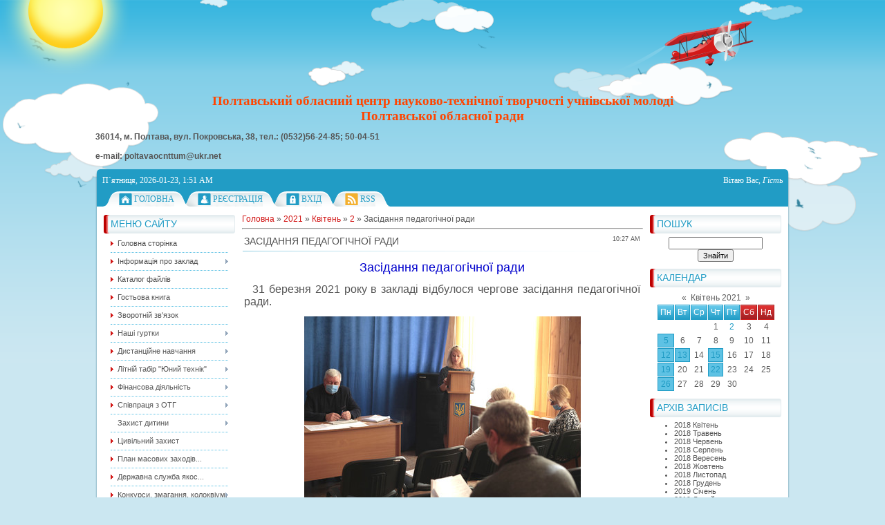

--- FILE ---
content_type: text/html; charset=UTF-8
request_url: https://pocnttumpor.at.ua/news/zasidannja_pedagogichnoji_radi/2021-04-02-509
body_size: 11254
content:
<!DOCTYPE html>
<html>
<head>

	<script type="text/javascript">new Image().src = "//counter.yadro.ru/hit;ucoznet?r"+escape(document.referrer)+(screen&&";s"+screen.width+"*"+screen.height+"*"+(screen.colorDepth||screen.pixelDepth))+";u"+escape(document.URL)+";"+Date.now();</script>
	<script type="text/javascript">new Image().src = "//counter.yadro.ru/hit;ucoz_desktop_ad?r"+escape(document.referrer)+(screen&&";s"+screen.width+"*"+screen.height+"*"+(screen.colorDepth||screen.pixelDepth))+";u"+escape(document.URL)+";"+Date.now();</script>
<meta http-equiv="content-type" content="text/html; charset=UTF-8">
<meta http-equiv="X-UA-Compatible" content="IE=edge" />
<title>Засідання педагогічної ради - 2 Квітня 2021 - Полтавський ОЦНТТУМ</title>


<link type="text/css" rel="StyleSheet" href="/_st/my.css" />

	<link rel="stylesheet" href="/.s/src/base.min.css?v=221108" />
	<link rel="stylesheet" href="/.s/src/layer5.min.css?v=221108" />

	<script src="/.s/src/jquery-1.12.4.min.js"></script>
	
	<script src="/.s/src/uwnd.min.js?v=221108"></script>
	<script src="//s744.ucoz.net/cgi/uutils.fcg?a=uSD&ca=2&ug=999&isp=0&r=0.634862409574996"></script>
	<link rel="stylesheet" href="/.s/src/ulightbox/ulightbox.min.css" />
	<link rel="stylesheet" href="/.s/src/social.css" />
	<script src="/.s/src/ulightbox/ulightbox.min.js"></script>
	<script>
/* --- UCOZ-JS-DATA --- */
window.uCoz = {"site":{"id":"2pocnttumpor","domain":null,"host":"pocnttumpor.at.ua"},"country":"US","ssid":"023103107614026176241","language":"uk","layerType":5,"uLightboxType":1,"module":"news","sign":{"7254":"Змінити розмір","7287":"Перейти на сторінку з фотографією.","7251":"Запитаний контент не може бути завантажений<br/>Будь ласка, спробуйте пізніше.","7252":"Попередній","3125":"Закрити","5458":"Уперед","5255":"Помічник","7253":"Розпочати слайдшоу"}};
/* --- UCOZ-JS-CODE --- */

		function eRateEntry(select, id, a = 65, mod = 'news', mark = +select.value, path = '', ajax, soc) {
			if (mod == 'shop') { path = `/${ id }/edit`; ajax = 2; }
			( !!select ? confirm(select.selectedOptions[0].textContent.trim() + '?') : true )
			&& _uPostForm('', { type:'POST', url:'/' + mod + path, data:{ a, id, mark, mod, ajax, ...soc } });
		}

		function updateRateControls(id, newRate) {
			let entryItem = self['entryID' + id] || self['comEnt' + id];
			let rateWrapper = entryItem.querySelector('.u-rate-wrapper');
			if (rateWrapper && newRate) rateWrapper.innerHTML = newRate;
			if (entryItem) entryItem.querySelectorAll('.u-rate-btn').forEach(btn => btn.remove())
		}
 function uSocialLogin(t) {
			var params = {"google":{"width":700,"height":600},"facebook":{"width":950,"height":520}};
			var ref = escape(location.protocol + '//' + ('pocnttumpor.at.ua' || location.hostname) + location.pathname + ((location.hash ? ( location.search ? location.search + '&' : '?' ) + 'rnd=' + Date.now() + location.hash : ( location.search || '' ))));
			window.open('/'+t+'?ref='+ref,'conwin','width='+params[t].width+',height='+params[t].height+',status=1,resizable=1,left='+parseInt((screen.availWidth/2)-(params[t].width/2))+',top='+parseInt((screen.availHeight/2)-(params[t].height/2)-20)+'screenX='+parseInt((screen.availWidth/2)-(params[t].width/2))+',screenY='+parseInt((screen.availHeight/2)-(params[t].height/2)-20));
			return false;
		}
		function TelegramAuth(user){
			user['a'] = 9; user['m'] = 'telegram';
			_uPostForm('', {type: 'POST', url: '/index/sub', data: user});
		}
function loginPopupForm(params = {}) { new _uWnd('LF', ' ', -250, -100, { closeonesc:1, resize:1 }, { url:'/index/40' + (params.urlParams ? '?'+params.urlParams : '') }) }
/* --- UCOZ-JS-END --- */
</script>

	<style>.UhideBlock{display:none; }</style>
</head>
<body>
<div id="utbr8214" rel="s744"></div>
<div id="all1">
<div id="all2">
<div id="container">
<!--U1AHEADER1Z--><div id="sitelogo">
 <!-- <logo> --> <!-- </logo> -->
 
</div> 

 <div><div style="text-align: center;"><strong><span style="font-size: 14pt; color: rgb(255, 69, 0); font-family: 'Comic Sans MS';">Полтавський обласний центр науково-технічної творчості учнівської молоді</span></strong></div><div style="text-align: center;"><strong><span style="font-size: 14pt; color: rgb(255, 69, 0); font-family: 'Comic Sans MS';">Полтавської обласної ради</span></strong></div><p><strong> 36014, м. Полтава, вул. Покровська, 38, 
 тел.: (0532)56-24-85; 50-04-51<br><br> e-mail: poltavaocnttum@ukr.net</strong><br></p></div>

<div id="top">
 
<div id="today">
П`ятниця, 2026-01-23, 1:51 AM
</div>
 
<div id="whois">
<!--<s5212>-->Вітаю Вас<!--</s>-->, <i>Гість</i>
</div>
</div>
<div id="top-menu" style="text-align: center;">
<span class="home_left"></span><span class="home tm"><a href="http://pocnttumpor.at.ua/"><!--<s5176>-->Головна<!--</s>--></a></span><span class="tm_right"></span>
<span class="tm_left"></span><span class="reg tm"><a href="/register"><!--<s3089>-->Реєстрація<!--</s>--></a></span><span class="tm_right"></span>
<span class="tm_left"></span><span class="login tm"><a href="javascript:;" rel="nofollow" onclick="loginPopupForm(); return false;"><!--<s3087>-->Вхід<!--</s>--></a></span><span class="tm_right"></span>
<span class="tm_left"></span><span class="rss tm"><a href="https://pocnttumpor.at.ua/news/rss/"><span style="font-family: 'Comic Sans MS';">RSS</span></a></span><span class="tm_right"></span>
<span class="tm_end"></span>
<div style="clear: both;"></div>
</div><!--/U1AHEADER1Z-->
<div id="site-bg">
<!-- <middle> -->
<div id="leftcol">
<div class="sidebar">
<!--U1CLEFTER1Z-->

<!-- <block1> -->

<div class="block">
<div class="blocktitle">
<div class="blocktitle-inside">
<!-- <bt> --><!--<s5184>-->Меню сайту<!--</s>--><!-- </bt> -->
</div>
</div>
<div class="blockcontent">
<div class="blockcontent-inside">
<!-- <bc> --><div id="uMenuDiv1" class="uMenuV" style="position:relative;"><ul class="uMenuRoot">
<li><div class="umn-tl"><div class="umn-tr"><div class="umn-tc"></div></div></div><div class="umn-ml"><div class="umn-mr"><div class="umn-mc"><div class="uMenuItem"><a href="/"><span>Головна сторінка</span></a></div></div></div></div><div class="umn-bl"><div class="umn-br"><div class="umn-bc"><div class="umn-footer"></div></div></div></div></li>
<li style="position:relative;"><div class="umn-tl"><div class="umn-tr"><div class="umn-tc"></div></div></div><div class="umn-ml"><div class="umn-mr"><div class="umn-mc"><div class="uMenuItem"><div class="uMenuArrow"></div><a href="/index/pro_centr/0-2"><span>Інформація про заклад</span></a></div></div></div></div><div class="umn-bl"><div class="umn-br"><div class="umn-bc"><div class="umn-footer"></div></div></div></div><ul style="display:none;">
<li><div class="uMenuItem"><a href="/index/administracija/0-30"><span>Адміністрація</span></a></div></li>
<li><div class="uMenuItem"><a href="/index/kolektiv/0-5"><span>Педагогічний колектив</span></a></div></li>
<li><div class="uMenuItem"><a href="/index/istorija_poltavskogo_ocnttum/0-6"><span>Історія Полтавського...</span></a></div></li></ul></li>
<li><div class="umn-tl"><div class="umn-tr"><div class="umn-tc"></div></div></div><div class="umn-ml"><div class="umn-mr"><div class="umn-mc"><div class="uMenuItem"><a href="/load"><span>Каталог файлів</span></a></div></div></div></div><div class="umn-bl"><div class="umn-br"><div class="umn-bc"><div class="umn-footer"></div></div></div></div></li>
<li><div class="umn-tl"><div class="umn-tr"><div class="umn-tc"></div></div></div><div class="umn-ml"><div class="umn-mr"><div class="umn-mc"><div class="uMenuItem"><a href="/gb"><span>Гостьова книга</span></a></div></div></div></div><div class="umn-bl"><div class="umn-br"><div class="umn-bc"><div class="umn-footer"></div></div></div></div></li>
<li><div class="umn-tl"><div class="umn-tr"><div class="umn-tc"></div></div></div><div class="umn-ml"><div class="umn-mr"><div class="umn-mc"><div class="uMenuItem"><a href="/index/0-3"><span>Зворотній зв'язок</span></a></div></div></div></div><div class="umn-bl"><div class="umn-br"><div class="umn-bc"><div class="umn-footer"></div></div></div></div></li>
<li style="position:relative;"><div class="umn-tl"><div class="umn-tr"><div class="umn-tc"></div></div></div><div class="umn-ml"><div class="umn-mr"><div class="umn-mc"><div class="uMenuItem"><div class="uMenuArrow"></div><a href="/index/nashi_gurtki/0-7"><span>Наші гуртки</span></a></div></div></div></div><div class="umn-bl"><div class="umn-br"><div class="umn-bc"><div class="umn-footer"></div></div></div></div><ul style="display:none;">
<li><div class="uMenuItem"><a href="/index/zajava_na_gurtki/0-83"><span>Заява на гуртки</span></a></div></li>
<li><div class="uMenuItem"><a href="http://pocnttumpor.at.ua/index/nashi_gurtki/0-7"><span>ГРАФІК РОБОТИ ГУРТКІВ</span></a></div></li>
<li><div class="uMenuItem"><a href="/index/cikave_pozashkillja_youtube_kanal/0-121"><span>Цікаве позашкілля Yo...</span></a></div></li>
<li><div class="uMenuItem"><a href="/index/aviamodelnij/0-8"><span>Авіамоделювання</span></a></div></li>
<li><div class="uMenuItem"><a href="/index/modeljuvannja_ta_konstrujuvannja_odjagu/0-19"><span>Весела голка</span></a></div></li>
<li><div class="uMenuItem"><a href="/index/informatika_ta_obchisljuvalna_tekhnika/0-14"><span>Виготовлення сувенірів</span></a></div></li>
<li><div class="uMenuItem"><a href="/index/pochatkovo-tech/0-16"><span>Початково-технічне моделювання </span></a></div></li>
<li><div class="uMenuItem"><a href="/index/gurtok_robototekhniki/0-135"><span>Робототехніка</span></a></div></li>
<li><div class="uMenuItem"><a href="/index/studija_quot_keramik_quot/0-20"><span>Юні користувачі персонального комп'ютера</span></a></div></li>
<li><div class="uMenuItem"><a href="/index/juni_videooperatori/0-64"><span>Медіапростір</span></a></div></li>
<li><div class="uMenuItem"><a href="/index/keramika/0-21"><span>Кераміка</span></a></div></li>
<li><div class="uMenuItem"><a href="/index/studija_quot_fantazija_quot/0-22"><span>Гурток м'якої іграшки "Фантазія"</span></a></div></li>
<li><div class="uMenuItem"><a href="/index/matematika/0-26"><span>Юний математик</span></a></div></li>
<li><div class="uMenuItem"><a href="/index/raketomodeljuvannja/0-29"><span>Ракетомоделювання</span></a></div></li>
<li><div class="uMenuItem"><a href="/index/sudnomodeljuvannja/0-38"><span>Судномоделювання</span></a></div></li>
<li><div class="uMenuItem"><a href="/index/karting/0-68"><span>Картинг</span></a></div></li>
<li><div class="uMenuItem"><a href="/index/sportivna_radiopelengacija/0-71"><span>Спортивна радіопелен...</span></a></div></li>
<li><div class="uMenuItem"><a href="/index/radiooperatori_kkh/0-13"><span>Юні аматори радіозв’язку</span></a></div></li></ul></li>
<li style="position:relative;"><div class="umn-tl"><div class="umn-tr"><div class="umn-tc"></div></div></div><div class="umn-ml"><div class="umn-mr"><div class="umn-mc"><div class="uMenuItem"><div class="uMenuArrow"></div><a href="/index/distancijne_navchannja/0-85"><span>Дистанційне навчання</span></a></div></div></div></div><div class="umn-bl"><div class="umn-br"><div class="umn-bc"><div class="umn-footer"></div></div></div></div><ul style="display:none;">
<li><div class="uMenuItem"><a href="http://pocnttumpor.at.ua/index/nashi_gurtki/0-7"><span>Графік роботи гуртків</span></a></div></li>
<li><div class="uMenuItem"><a href="https://www.youtube.com/channel/UCK1UzmHN74xrTFYjIebtORw"><span>Цікаве позашкілля YouTube канал</span></a></div></li>
<li><div class="uMenuItem"><a href="/index/robototekhnika/0-86"><span>Робототехніка</span></a></div></li>
<li><div class="uMenuItem"><a href="/index/aviamodeljuvannja/0-99"><span>Авіамоделювання</span></a></div></li>
<li><div class="uMenuItem"><a href="/index/pochatkovo_tekhnichne_modeljuvannja/0-88"><span>Початково-технічне м...</span></a></div></li>
<li><div class="uMenuItem"><a href="/index/quot_fantazija_quot_m_39_jaka_igrashka/0-89"><span>"Фантазія"...</span></a></div></li>
<li><div class="uMenuItem"><a href="/index/vigotovlennja_suveniriv/0-90"><span>Виготовлення сувенірів</span></a></div></li>
<li><div class="uMenuItem"><a href="/index/vesela_golka/0-91"><span>Весела голка</span></a></div></li>
<li><div class="uMenuItem"><a href="/index/keramika/0-92"><span>Кераміка</span></a></div></li>
<li><div class="uMenuItem"><a href="/index/juni_koristuvachi_personalnimi_komp_39_juterami/0-93"><span>Юні користувачі перс...</span></a></div></li>
<li><div class="uMenuItem"><a href="/index/mediaprostir/0-94"><span>Медіапростір</span></a></div></li>
<li><div class="uMenuItem"><a href="/index/matematika/0-96"><span>Математика</span></a></div></li>
<li><div class="uMenuItem"><a href="/index/fizika/0-97"><span>Фізика</span></a></div></li>
<li><div class="uMenuItem"><a href="/index/fotogurtok/0-98"><span>Фотогурток</span></a></div></li>
<li><div class="uMenuItem"><a href="/index/karting/0-100"><span>Картинг</span></a></div></li>
<li><div class="uMenuItem"><a href="/index/sportivna_radiopelengacija/0-101"><span>Спортивна радіопелен...</span></a></div></li>
<li><div class="uMenuItem"><a href="/index/motocikletnij/0-102"><span>Мотоциклетний</span></a></div></li>
<li><div class="uMenuItem"><a href="/index/sudnomodeljuvannja/0-104"><span>Судномоделювання</span></a></div></li>
<li><div class="uMenuItem"><a href="/index/raketomodeljuvannja/0-105"><span>Ракетомоделювання</span></a></div></li>
<li><div class="uMenuItem"><a href="/index/biseropletinnja/0-106"><span>Бісероплетіння</span></a></div></li>
<li><div class="uMenuItem"><a href="/index/juni_amatori_radiozv_39_jazku/0-107"><span>Юні аматори радіозв&...</span></a></div></li></ul></li>
<li style="position:relative;"><div class="umn-tl"><div class="umn-tr"><div class="umn-tc"></div></div></div><div class="umn-ml"><div class="umn-mr"><div class="umn-mc"><div class="uMenuItem"><div class="uMenuArrow"></div><a href="/index/litnij_tabir_quot_junij_tekhnik_quot/0-31"><span>Літній табір "Юний технік"</span></a></div></div></div></div><div class="umn-bl"><div class="umn-br"><div class="umn-bc"><div class="umn-footer"></div></div></div></div><ul style="display:none;">
<li><div class="uMenuItem"><a href="http://pocnttumpor.at.ua/index/2016_r/0-52"><span>2016 р.</span></a></div></li>
<li><div class="uMenuItem"><a href="http://pocnttumpor.at.ua/index/2017_r/0-53"><span>2017 р.</span></a></div></li>
<li><div class="uMenuItem"><a href="/index/2018_r/0-67"><span>2018 р.</span></a></div></li>
<li><div class="uMenuItem"><a href="/index/2019/0-79"><span>2019</span></a></div></li></ul></li>
<li style="position:relative;"><div class="umn-tl"><div class="umn-tr"><div class="umn-tc"></div></div></div><div class="umn-ml"><div class="umn-mr"><div class="umn-mc"><div class="uMenuItem"><div class="uMenuArrow"></div><a href="http://pocnttumpor.at.ua/index/finansova_dijalnist/0-48"><span>Фінансова діяльність</span></a></div></div></div></div><div class="umn-bl"><div class="umn-br"><div class="umn-bc"><div class="umn-footer"></div></div></div></div><ul style="display:none;">
<li><div class="uMenuItem"><a href="http://pocnttumpor.at.ua/index/2017_p/0-50"><span>2017 p</span></a></div></li>
<li><div class="uMenuItem"><a href="http://pocnttumpor.at.ua/index/2017_r_4_kv/0-65"><span>2017 р. - 4 кв.</span></a></div></li>
<li><div class="uMenuItem"><a href="http://pocnttumpor.at.ua/index/2018_r/0-66"><span>2018 р.</span></a></div></li>
<li><div class="uMenuItem"><a href="/index/2019_r/0-75"><span>2019 р.</span></a></div></li>
<li><div class="uMenuItem"><a href="/index/2020_rik/0-82"><span>2020 рік</span></a></div></li></ul></li>
<li style="position:relative;"><div class="umn-tl"><div class="umn-tr"><div class="umn-tc"></div></div></div><div class="umn-ml"><div class="umn-mr"><div class="umn-mc"><div class="uMenuItem"><div class="uMenuArrow"></div><a href="http://pocnttumpor.at.ua/index/spivpracja_z_otg/0-59"><span>Співпраця з ОТГ</span></a></div></div></div></div><div class="umn-bl"><div class="umn-br"><div class="umn-bc"><div class="umn-footer"></div></div></div></div><ul style="display:none;">
<li><div class="uMenuItem"><a href="http://pocnttumpor.at.ua/index/2018_r/0-60"><span>2018 р.</span></a></div></li></ul></li>
<li style="position:relative;"><div class="umn-tl"><div class="umn-tr"><div class="umn-tc"></div></div></div><div class="umn-ml"><div class="umn-mr"><div class="umn-mc"><div class="uMenuItem"><div class="uMenuArrow"></div><span>Захист дитини</span></div></div></div></div><div class="umn-bl"><div class="umn-br"><div class="umn-bc"><div class="umn-footer"></div></div></div></div><ul style="display:none;">
<li><div class="uMenuItem"><a href="http://pocnttumpor.at.ua/index/konvencija_pro_prava_ditini/0-61"><span>Конвенція про права дитини</span></a></div></li>
<li><div class="uMenuItem"><a href="http://pocnttumpor.at.ua/index/bezpeka_ditej_v_interneti/0-62"><span>Безпека дітей в Інтернеті</span></a></div></li>
<li><div class="uMenuItem"><a href="/index/zapobigannja_ta_protidija_bud_jakim_vidam_nasilstva/0-110"><span>Запобігання та проти...</span></a></div></li></ul></li>
<li><div class="umn-tl"><div class="umn-tr"><div class="umn-tc"></div></div></div><div class="umn-ml"><div class="umn-mr"><div class="umn-mc"><div class="uMenuItem"><a href="/index/civilnij_zakhist/0-76"><span>Цивільний захист</span></a></div></div></div></div><div class="umn-bl"><div class="umn-br"><div class="umn-bc"><div class="umn-footer"></div></div></div></div></li>
<li><div class="umn-tl"><div class="umn-tr"><div class="umn-tc"></div></div></div><div class="umn-ml"><div class="umn-mr"><div class="umn-mc"><div class="uMenuItem"><a href="/index/plan_masovikh_zakhodiv_na_2020_rik/0-80"><span>План масових заходів...</span></a></div></div></div></div><div class="umn-bl"><div class="umn-br"><div class="umn-bc"><div class="umn-footer"></div></div></div></div></li>
<li><div class="umn-tl"><div class="umn-tr"><div class="umn-tc"></div></div></div><div class="umn-ml"><div class="umn-mr"><div class="umn-mc"><div class="uMenuItem"><a href="/index/derzhavna_sluzhba_jakosti_osviti_ukrajini/0-84"><span>Державна служба якос...</span></a></div></div></div></div><div class="umn-bl"><div class="umn-br"><div class="umn-bc"><div class="umn-footer"></div></div></div></div></li>
<li style="position:relative;"><div class="umn-tl"><div class="umn-tr"><div class="umn-tc"></div></div></div><div class="umn-ml"><div class="umn-mr"><div class="umn-mc"><div class="uMenuItem"><div class="uMenuArrow"></div><a href="/index/distancijni_konkursi/0-111"><span>Конкурси, змагання, колоквіум, виставка</span></a></div></div></div></div><div class="umn-bl"><div class="umn-br"><div class="umn-bc"><div class="umn-footer"></div></div></div></div><ul style="display:none;">
<li><div class="uMenuItem"><a href="/index/oblasnij_zlit_junikh_ljubiteliv_nauki_i_tekhniki/0-112"><span>Обласний зліт юних любителів науки і техніки</span></a></div></li>
<li><div class="uMenuItem"><a href="http://pocnttumpor.at.ua/index/distancijnij_konkurs_z_fiziki/0-81"><span>Дистанційний конкурс з фізики</span></a></div></li>
<li><div class="uMenuItem"><a href="/index/oblasnij_konkurs_sered_pedagogiv_zpo/0-113"><span>Обл.конкурс навч.програм</span></a></div></li>
<li><div class="uMenuItem"><a href="/index/oblasnij_zaochnij_konkurs_kosmichni_fantaziji/0-114"><span>Космічні фантазії</span></a></div></li>
<li><div class="uMenuItem"><a href="/index/oblasni_aviazmagannja_najprostishi/0-116"><span>Обласні авіазмагання найпростіші</span></a></div></li>
<li><div class="uMenuItem"><a href="/index/oblasnij_konkurs_z_robototekhniki/0-117"><span>Обласний конкурс з робототехніки</span></a></div></li>
<li><div class="uMenuItem"><a href="/index/oblasnij_konkurs_ptm/0-118"><span>Обласний конкурс ПТМ</span></a></div></li>
<li><div class="uMenuItem"><a href="/index/oblasnij_kolokvium_kosmos_i_astronomija/0-119"><span>Обласний колоквіум „Космос і астрономія"</span></a></div></li>
<li><div class="uMenuItem"><a href="/index/oblasna_vistavka_konkurs/0-120"><span>Обласна виставка-конкурс</span></a></div></li>
<li><div class="uMenuItem"><a href="/index/oblasni_zmagannja_uchnivskoji_molodi_z_raketomodelnogo_sportu/0-122"><span>Обласні змагання ракетомодельного спорту</span></a></div></li>
<li><div class="uMenuItem"><a href="/index/oblasnij_konkurs_junikh_fotoljubiteliv_moja_ukrajina/0-123"><span>Обласний конкурс юних фотолюбителів „Моя Україна”</span></a></div></li>
<li><div class="uMenuItem"><a href="/index/oblasni_zmagannja_z_aviamodelnogo_sportu_vilnolitajuchi_ta_radiokerovani_modeli/0-124"><span>Обласні змагання з авіамодельного спорту (вільнолітаючі та радіокеровані моделі)</span></a></div></li>
<li><div class="uMenuItem"><a href="/index/oblasnij_konkurs_z_informatiki/0-125"><span>Обласний конкурс з інформатики</span></a></div></li>
<li><div class="uMenuItem"><a href="/index/zaochni_zmagannja_z_radiozv_jazku_na_korotkikh_khviljakh/0-126"><span>Заочні змагання з радіозв’язку на коротких хвилях</span></a></div></li>
<li><div class="uMenuItem"><a href="/index/oblasni_zmagannja_z_radiozv_jazku_na_korotkikh_khviljakh/0-127"><span>Обласні змагання з радіозв’язку на коротких хвилях</span></a></div></li>
<li><div class="uMenuItem"><a href="/index/sportivna_radiopelengacija_quot_poljuvannja_na_lisic_quot/0-128"><span>Спортивна радіопеленгація - "Полювання на лисиць"</span></a></div></li>
<li><div class="uMenuItem"><a href="/index/oblasni_vidkriti_zmagannja_uchnivskoji_molodi_z_avtomobilnogo_sportu_karting/0-129"><span>Обласні змагання учнівської молоді з автомобільного спорту (картинг)</span></a></div></li>
<li><div class="uMenuItem"><a href="/index/oblasnij_distancijnij_konkurs_z_matematiki/0-130"><span>Обласний дистанційний конкурс з математики</span></a></div></li>
<li><div class="uMenuItem"><a href="/index/1_etap_vseukrajinskogo_konkursu_mobilna_robototekhnika_junior/0-131"><span>1 етап Всеукраїнськоuj конкурсу „Мобільна робототехніка (junior)”</span></a></div></li>
<li><div class="uMenuItem"><a href="/index/oblasnij_konkurs_zmagannja_z_radioelektronnogo_konstrujuvannja/0-132"><span>Обласний конкурс-змагання з радіоелектронного конструювання</span></a></div></li>
<li><div class="uMenuItem"><a href="/index/oblasnij_konkurs_vizerunki_fantazij/0-133"><span>Обласний конкурс вихованців гуртків художньо-технічного профілю „Візерунки фантазій”</span></a></div></li></ul></li>
<li style="position:relative;"><div class="umn-tl"><div class="umn-tr"><div class="umn-tc"></div></div></div><div class="umn-ml"><div class="umn-mr"><div class="umn-mc"><div class="uMenuItem"><div class="uMenuArrow"></div><a href="/index/metodichna_skarbnichka/0-115"><span>Методична скарбничка</span></a></div></div></div></div><div class="umn-bl"><div class="umn-br"><div class="umn-bc"><div class="umn-footer"></div></div></div></div><ul style="display:none;">
<li><div class="uMenuItem"><a href="/publ"><span>Статіі</span></a></div></li></ul></li>
<li><div class="umn-tl"><div class="umn-tr"><div class="umn-tc"></div></div></div><div class="umn-ml"><div class="umn-mr"><div class="umn-mc"><div class="uMenuItem"><a href="/index/vikhovna_robota/0-134"><span>Виховна робота</span></a></div></div></div></div><div class="umn-bl"><div class="umn-br"><div class="umn-bc"><div class="umn-footer"></div></div></div></div></li></ul></div><script>$(function(){_uBuildMenu('#uMenuDiv1',0,document.location.href+'/','uMenuItemA','uMenuArrow',2500);})</script><!-- </bc> -->
</div>
</div>
</div>

<!-- </block1> -->

<!-- <block2> -->

<!-- </block2> -->

<!-- <block3> -->

<!-- </block3> -->

<!-- <block4> -->

<!-- </block4> -->

<!-- <block5> -->

<div class="block">
<div class="blocktitle">
<div class="blocktitle-inside">
<!-- <bt> --><!--<s5207>-->Наше опитування<!--</s>--><!-- </bt> -->
</div>
</div>
<div class="blockcontent">
<div class="blockcontent-inside">
<!-- <bc> --><script>function pollnow993(){document.getElementById('PlBtn993').disabled=true;_uPostForm('pollform993',{url:'/poll/',type:'POST'});}function polll993(id,i){_uPostForm('',{url:'/poll/'+id+'-1-'+i+'-993',type:'GET'});}</script><div id="pollBlock993"><form id="pollform993" onsubmit="pollnow993();return false;">
			<div class="pollBlock">
				<div class="pollQue"><b>Оцініть мій сайт</b></div>
				<div class="pollAns"><div class="answer"><input id="a9931" type="radio" name="answer" value="1" style="vertical-align:middle;" /> <label style="vertical-align:middle;display:inline;" for="a9931">Відмінно</label></div>
<div class="answer"><input id="a9932" type="radio" name="answer" value="2" style="vertical-align:middle;" /> <label style="vertical-align:middle;display:inline;" for="a9932">Добре</label></div>
<div class="answer"><input id="a9933" type="radio" name="answer" value="3" style="vertical-align:middle;" /> <label style="vertical-align:middle;display:inline;" for="a9933">Непогано</label></div>
<div class="answer"><input id="a9934" type="radio" name="answer" value="4" style="vertical-align:middle;" /> <label style="vertical-align:middle;display:inline;" for="a9934">Погано</label></div>
<div class="answer"><input id="a9935" type="radio" name="answer" value="5" style="vertical-align:middle;" /> <label style="vertical-align:middle;display:inline;" for="a9935">Жахливо</label></div>

					<div id="pollSbm993" class="pollButton"><input class="pollBut" id="PlBtn993" type="submit" value="Оцінити" /></div>
					<input type="hidden" name="ssid" value="023103107614026176241" />
					<input type="hidden" name="id"   value="1" />
					<input type="hidden" name="a"    value="1" />
					<input type="hidden" name="ajax" value="993" /></div>
				<div class="pollLnk"> <a href="javascript:;" rel="nofollow" onclick="new _uWnd('PollR','Результати опитування',660,200,{closeonesc:1,maxh:400},{url:'/poll/1'});return false;">Результати</a> | <a href="javascript:;" rel="nofollow" onclick="new _uWnd('PollA','Архів опитувань',660,250,{closeonesc:1,maxh:400,max:1,min:1},{url:'/poll/0-2'});return false;">Архів опитувань</a> </div>
				<div class="pollTot">Всього відповідей: <b>202</b></div>
			</div></form></div><!-- </bc> -->
</div>
</div>
</div>

<!-- </block5> -->

<!-- <block6> -->

<div class="block">
<div class="blocktitle">
<div class="blocktitle-inside">
<!-- <bt> --><!--<s5195>-->Статистика<!--</s>--><!-- </bt> -->
</div>
</div>
<div class="blockcontent">
<div class="blockcontent-inside">
<div align="center"><!-- <bc> --><hr /><div class="tOnline" id="onl1">Онлайн всього: <b>1</b></div> <div class="gOnline" id="onl2">Гостей: <b>1</b></div> <div class="uOnline" id="onl3">Користувачів: <b>0</b></div><!-- </bc> --></div>
</div>
</div>
</div>

<!-- </block6> -->

<!-- <block7> -->

<div class="block">
<div class="blocktitle">
<div class="blocktitle-inside">
<!-- <bt> --><!--<s5158>-->Форма входу<!--</s>--><!-- </bt> -->
</div>
</div>
<div class="blockcontent">
<div class="blockcontent-inside">
<!-- <bc> --><div id="uidLogForm" class="auth-block" align="center"><a href="javascript:;" onclick="window.open('https://login.uid.me/?site=2pocnttumpor&d=pocnttumpor.at.ua&ref='+escape(location.protocol + '//' + ('pocnttumpor.at.ua' || location.hostname) + location.pathname + ((location.hash ? ( location.search ? location.search + '&' : '?' ) + 'rnd=' + Date.now() + location.hash : ( location.search || '' )))),'uidLoginWnd','width=580,height=450,resizable=yes,titlebar=yes');return false;" class="login-with uid" title="Увійти через uID" rel="nofollow"><i></i></a><a href="javascript:;" onclick="return uSocialLogin('facebook');" data-social="facebook" class="login-with facebook" title="Увійти через Facebook" rel="nofollow"><i></i></a><a href="javascript:;" onclick="return uSocialLogin('google');" data-social="google" class="login-with google" title="Увійти через Google" rel="nofollow"><i></i></a></div><!-- </bc> -->
</div>
</div>
</div>

<!-- </block7> -->

<!--/U1CLEFTER1Z-->
</div>
</div>
<div id="rightcol">
<div class="sidebar">
<!--U1DRIGHTER1Z--><!-- <block8> -->

<!-- </block8> -->

<!-- <block9> -->

<!-- </block9> -->

<!-- <block10> -->

<div class="block">
<div class="blocktitle">
<div class="blocktitle-inside">
<!-- <bt> --><!--<s3163>-->Пошук<!--</s>--><!-- </bt> -->
</div>
</div>
<div class="blockcontent">
<div class="blockcontent-inside">
<div align="center"><!-- <bc> -->
		<div class="searchForm">
			<form onsubmit="this.sfSbm.disabled=true" method="get" style="margin:0" action="/search/">
				<div align="center" class="schQuery">
					<input type="text" name="q" maxlength="30" size="20" class="queryField" />
				</div>
				<div align="center" class="schBtn">
					<input type="submit" class="searchSbmFl" name="sfSbm" value="Знайти" />
				</div>
				<input type="hidden" name="t" value="0">
			</form>
		</div><!-- </bc> --></div>
</div>
</div>
</div>

<!-- </block10> -->

<!-- <block11> -->

<div class="block">
<div class="blocktitle">
<div class="blocktitle-inside">
<!-- <bt> --><!--<s5171>-->Календар<!--</s>--><!-- </bt> -->
</div>
</div>
<div class="blockcontent">
<div class="blockcontent-inside">
<div align="center"><!-- <bc> -->
		<table border="0" cellspacing="1" cellpadding="2" class="calTable">
			<tr><td align="center" class="calMonth" colspan="7"><a title="Березень 2021" class="calMonthLink cal-month-link-prev" rel="nofollow" href="/news/2021-03">&laquo;</a>&nbsp; <a class="calMonthLink cal-month-current" rel="nofollow" href="/news/2021-04">Квітень 2021</a> &nbsp;<a title="Травень 2021" class="calMonthLink cal-month-link-next" rel="nofollow" href="/news/2021-05">&raquo;</a></td></tr>
		<tr>
			<td align="center" class="calWday">Пн</td>
			<td align="center" class="calWday">Вт</td>
			<td align="center" class="calWday">Ср</td>
			<td align="center" class="calWday">Чт</td>
			<td align="center" class="calWday">Пт</td>
			<td align="center" class="calWdaySe">Сб</td>
			<td align="center" class="calWdaySu">Нд</td>
		</tr><tr><td>&nbsp;</td><td>&nbsp;</td><td>&nbsp;</td><td align="center" class="calMday">1</td><td align="center" class="calMdayIsA"><a class="calMdayLink" href="/news/2021-04-02" title="6 Повідомлень">2</a></td><td align="center" class="calMday">3</td><td align="center" class="calMday">4</td></tr><tr><td align="center" class="calMdayIs"><a class="calMdayLink" href="/news/2021-04-05" title="1 Повідомлень">5</a></td><td align="center" class="calMday">6</td><td align="center" class="calMday">7</td><td align="center" class="calMday">8</td><td align="center" class="calMday">9</td><td align="center" class="calMday">10</td><td align="center" class="calMday">11</td></tr><tr><td align="center" class="calMdayIs"><a class="calMdayLink" href="/news/2021-04-12" title="1 Повідомлень">12</a></td><td align="center" class="calMdayIs"><a class="calMdayLink" href="/news/2021-04-13" title="1 Повідомлень">13</a></td><td align="center" class="calMday">14</td><td align="center" class="calMdayIs"><a class="calMdayLink" href="/news/2021-04-15" title="1 Повідомлень">15</a></td><td align="center" class="calMday">16</td><td align="center" class="calMday">17</td><td align="center" class="calMday">18</td></tr><tr><td align="center" class="calMdayIs"><a class="calMdayLink" href="/news/2021-04-19" title="1 Повідомлень">19</a></td><td align="center" class="calMday">20</td><td align="center" class="calMday">21</td><td align="center" class="calMdayIs"><a class="calMdayLink" href="/news/2021-04-22" title="1 Повідомлень">22</a></td><td align="center" class="calMday">23</td><td align="center" class="calMday">24</td><td align="center" class="calMday">25</td></tr><tr><td align="center" class="calMdayIs"><a class="calMdayLink" href="/news/2021-04-26" title="1 Повідомлень">26</a></td><td align="center" class="calMday">27</td><td align="center" class="calMday">28</td><td align="center" class="calMday">29</td><td align="center" class="calMday">30</td></tr></table><!-- </bc> --></div>
</div>
</div>
</div>

<!-- </block11> -->

<!-- <block12> -->

<div class="block">
<div class="blocktitle">
<div class="blocktitle-inside">
<!-- <bt> --><!--<s5347>-->Архів записів<!--</s>--><!-- </bt> -->
</div>
</div>
<div class="blockcontent">
<div class="blockcontent-inside">
<!-- <bc> --><ul class="archUl"><li class="archLi"><a class="archLink" href="/news/2018-04">2018 Квітень</a></li><li class="archLi"><a class="archLink" href="/news/2018-05">2018 Травень</a></li><li class="archLi"><a class="archLink" href="/news/2018-06">2018 Червень</a></li><li class="archLi"><a class="archLink" href="/news/2018-08">2018 Серпень</a></li><li class="archLi"><a class="archLink" href="/news/2018-09">2018 Вересень</a></li><li class="archLi"><a class="archLink" href="/news/2018-10">2018 Жовтень</a></li><li class="archLi"><a class="archLink" href="/news/2018-11">2018 Листопад</a></li><li class="archLi"><a class="archLink" href="/news/2018-12">2018 Грудень</a></li><li class="archLi"><a class="archLink" href="/news/2019-01">2019 Січень</a></li><li class="archLi"><a class="archLink" href="/news/2019-02">2019 Лютий</a></li><li class="archLi"><a class="archLink" href="/news/2019-03">2019 Березень</a></li><li class="archLi"><a class="archLink" href="/news/2019-04">2019 Квітень</a></li><li class="archLi"><a class="archLink" href="/news/2019-05">2019 Травень</a></li><li class="archLi"><a class="archLink" href="/news/2019-06">2019 Червень</a></li><li class="archLi"><a class="archLink" href="/news/2019-07">2019 Липень</a></li><li class="archLi"><a class="archLink" href="/news/2019-08">2019 Серпень</a></li><li class="archLi"><a class="archLink" href="/news/2019-09">2019 Вересень</a></li><li class="archLi"><a class="archLink" href="/news/2019-10">2019 Жовтень</a></li><li class="archLi"><a class="archLink" href="/news/2019-11">2019 Листопад</a></li><li class="archLi"><a class="archLink" href="/news/2019-12">2019 Грудень</a></li><li class="archLi"><a class="archLink" href="/news/2020-01">2020 Січень</a></li><li class="archLi"><a class="archLink" href="/news/2020-02">2020 Лютий</a></li><li class="archLi"><a class="archLink" href="/news/2020-03">2020 Березень</a></li><li class="archLi"><a class="archLink" href="/news/2020-04">2020 Квітень</a></li><li class="archLi"><a class="archLink" href="/news/2020-06">2020 Червень</a></li><li class="archLi"><a class="archLink" href="/news/2020-07">2020 Липень</a></li><li class="archLi"><a class="archLink" href="/news/2020-08">2020 Серпень</a></li><li class="archLi"><a class="archLink" href="/news/2020-09">2020 Вересень</a></li><li class="archLi"><a class="archLink" href="/news/2020-10">2020 Жовтень</a></li><li class="archLi"><a class="archLink" href="/news/2020-11">2020 Листопад</a></li><li class="archLi"><a class="archLink" href="/news/2020-12">2020 Грудень</a></li><li class="archLi"><a class="archLink" href="/news/2021-01">2021 Січень</a></li><li class="archLi"><a class="archLink" href="/news/2021-02">2021 Лютий</a></li><li class="archLi"><a class="archLink" href="/news/2021-03">2021 Березень</a></li><li class="archLi"><a class="archLink" href="/news/2021-04">2021 Квітень</a></li><li class="archLi"><a class="archLink" href="/news/2021-05">2021 Травень</a></li><li class="archLi"><a class="archLink" href="/news/2021-06">2021 Червень</a></li><li class="archLi"><a class="archLink" href="/news/2021-07">2021 Липень</a></li><li class="archLi"><a class="archLink" href="/news/2021-08">2021 Серпень</a></li><li class="archLi"><a class="archLink" href="/news/2021-09">2021 Вересень</a></li><li class="archLi"><a class="archLink" href="/news/2021-10">2021 Жовтень</a></li><li class="archLi"><a class="archLink" href="/news/2021-11">2021 Листопад</a></li><li class="archLi"><a class="archLink" href="/news/2021-12">2021 Грудень</a></li><li class="archLi"><a class="archLink" href="/news/2022-01">2022 Січень</a></li><li class="archLi"><a class="archLink" href="/news/2022-02">2022 Лютий</a></li><li class="archLi"><a class="archLink" href="/news/2022-03">2022 Березень</a></li><li class="archLi"><a class="archLink" href="/news/2022-08">2022 Серпень</a></li></ul><!-- </bc> -->
</div>
</div>
</div>

<!-- </block12> -->

<!-- <block13> -->
<div class="block">
<div class="blocktitle">
<div class="blocktitle-inside">
<!-- <bt> --><!--<s5204>-->Друзі сайту<!--</s>--><!-- </bt> -->
</div>
</div>
<div class="blockcontent">
<div class="blockcontent-inside">
<!-- <bc> --><!--<s1546>--><!--</s>--><!-- </bc> -->
</div>
</div>
</div>
<!-- </block13> --><!--/U1DRIGHTER1Z-->
</div>
</div>
<div id="maincol">
<!-- <body> --><a href="http://pocnttumpor.at.ua/"><!--<s5176>-->Головна<!--</s>--></a> &raquo; <a class="dateBar breadcrumb-item" href="/news/2021-00">2021</a> <span class="breadcrumb-sep">&raquo;</span> <a class="dateBar breadcrumb-item" href="/news/2021-04">Квітень</a> <span class="breadcrumb-sep">&raquo;</span> <a class="dateBar breadcrumb-item" href="/news/2021-04-02">2</a> &raquo; Засідання педагогічної ради
<hr />

<table border="0" width="100%" cellspacing="1" cellpadding="2" class="eBlock">
<tr><td width="90%"><div class="eTitle"><div style="float:right;font-size:9px;">10:27 AM </div>Засідання педагогічної ради</div></td></tr>
<tr><td class="eMessage"><div id="nativeroll_video_cont" style="display:none;"></div><p style="text-align: center;"><span style="font-size:18px;"><span style="color:#0000cd;">Засідання педагогічної ради</span></span></p>

<p style="text-align: justify;"><span style="font-size:16px;">&nbsp; 31 березня 2021 року в закладі відбулося чергове засідання педагогічної ради.</span></p>

<p style="text-align: center;"><span style="font-size:16px;"><!--IMG1--><a href="/_nw/5/89750084.jpg" class="ulightbox" target="_blank" title="Натисніть для перегляду в повному розмірі..."><img style="margin:0;padding:0;border:0;" src="/_nw/5/s89750084.jpg" align="" /></a><!--IMG1--></span></p>

<p style="text-align: justify;"><span style="font-size:16px;">&nbsp; За останні роки словосполучення &bdquo;ситуація успіху&rdquo; стало для педагогів звичним. Ніхто не заперечує, що саме позитивні емоції можуть стати для дитини одним з найважливіших стимулів у навчанні. &bdquo;Про створення ситуації успіху для виховання творчої та конкурентоздатної особистості вихованця&rdquo; &ndash; такою була тема виступу заступника директора з виховної роботи Микуці Т. В.&nbsp;</span></p>

<p style="text-align: center;"><span style="font-size:16px;"><!--IMG2--><a href="/_nw/5/46237862.jpg" class="ulightbox" target="_blank" title="Натисніть для перегляду в повному розмірі..."><img style="margin:0;padding:0;border:0;" src="/_nw/5/s46237862.jpg" align="" /></a><!--IMG2--></span></p>

<p style="text-align: justify;"><span style="font-size:16px;">&nbsp; Практичним досвідом із цього питання поділилася керівник гуртка Воробйова Л. В.</span></p>

<p style="text-align: justify;"><span style="font-size:16px;">&nbsp; Про педагогічний супровід обдарованих вихованців та систему роботи з ними розповів методист Стадник І. А. Ознайомив присутніх з Банком даних таких дітей, що створено в освітньому закладі.</span></p>

<p style="text-align: center;"><span style="font-size:16px;"><!--IMG3--><a href="/_nw/5/69291848.jpg" class="ulightbox" target="_blank" title="Натисніть для перегляду в повному розмірі..."><img style="margin:0;padding:0;border:0;" src="/_nw/5/s69291848.jpg" align="" /></a><!--IMG3--></span></p>

<p><span style="font-size:16px;">Золоті мої перлинки, чисті, як сльоза в росі.<br />
Мої любі вихованці, рідні ви мені усі.&nbsp;<br />
Кожний день я зустрічаю, посміхаюсь і дивлюсь.&nbsp;<br />
Доброти, любові, правди я у вас завжди учусь.</span></p>

<p style="text-align: justify;"><span style="font-size:16px;">&nbsp; Так розпочала свій виступ на тему: &bdquo;Реалізація творчого потенціалу вихованців шляхом індивідуального підходу&rdquo; керівник гуртка Джгереная С. М. Вона зауважила, що від природи діти мають неоднакові інтелектуальні здібності. Тому для закладів позашкільної освіти навчальні програми передбачають створення однакових умов для розвиту задатків і здібностей усіх гуртківців. Для врахування індивідуальних відмінностей в інтелектуальному розвитку керівники гуртків керуються принципом індивідуального підходу до кожного вихованця.<br />
&nbsp; Педагогічна рада пройшла активно. Учасники заходу отримали буклет &bdquo;Створення комфортного освітнього середовища та ситуації успіху.&rdquo;</span><br />
&nbsp;</p>
		<script>
			var container = document.getElementById('nativeroll_video_cont');

			if (container) {
				var parent = container.parentElement;

				if (parent) {
					const wrapper = document.createElement('div');
					wrapper.classList.add('js-teasers-wrapper');

					parent.insertBefore(wrapper, container.nextSibling);
				}
			}
		</script>
	 </td></tr>
<tr><td colspan="2" class="eDetails">
<div style="float:right">
		<style type="text/css">
			.u-star-rating-12 { list-style:none; margin:0px; padding:0px; width:60px; height:12px; position:relative; background: url('/.s/img/stars/3/12.png') top left repeat-x }
			.u-star-rating-12 li{ padding:0px; margin:0px; float:left }
			.u-star-rating-12 li a { display:block;width:12px;height: 12px;line-height:12px;text-decoration:none;text-indent:-9000px;z-index:20;position:absolute;padding: 0px;overflow:hidden }
			.u-star-rating-12 li a:hover { background: url('/.s/img/stars/3/12.png') left center;z-index:2;left:0px;border:none }
			.u-star-rating-12 a.u-one-star { left:0px }
			.u-star-rating-12 a.u-one-star:hover { width:12px }
			.u-star-rating-12 a.u-two-stars { left:12px }
			.u-star-rating-12 a.u-two-stars:hover { width:24px }
			.u-star-rating-12 a.u-three-stars { left:24px }
			.u-star-rating-12 a.u-three-stars:hover { width:36px }
			.u-star-rating-12 a.u-four-stars { left:36px }
			.u-star-rating-12 a.u-four-stars:hover { width:48px }
			.u-star-rating-12 a.u-five-stars { left:48px }
			.u-star-rating-12 a.u-five-stars:hover { width:60px }
			.u-star-rating-12 li.u-current-rating { top:0 !important; left:0 !important;margin:0 !important;padding:0 !important;outline:none;background: url('/.s/img/stars/3/12.png') left bottom;position: absolute;height:12px !important;line-height:12px !important;display:block;text-indent:-9000px;z-index:1 }
		</style><script>
			var usrarids = {};
			function ustarrating(id, mark) {
				if (!usrarids[id]) {
					usrarids[id] = 1;
					$(".u-star-li-"+id).hide();
					_uPostForm('', { type:'POST', url:`/news`, data:{ a:65, id, mark, mod:'news', ajax:'2' } })
				}
			}
		</script><ul id="uStarRating509" class="uStarRating509 u-star-rating-12" title="Рейтинг: 0.0/0">
			<li id="uCurStarRating509" class="u-current-rating uCurStarRating509" style="width:0%;"></li><li class="u-star-li-509"><a href="javascript:;" onclick="ustarrating('509', 1)" class="u-one-star">1</a></li>
				<li class="u-star-li-509"><a href="javascript:;" onclick="ustarrating('509', 2)" class="u-two-stars">2</a></li>
				<li class="u-star-li-509"><a href="javascript:;" onclick="ustarrating('509', 3)" class="u-three-stars">3</a></li>
				<li class="u-star-li-509"><a href="javascript:;" onclick="ustarrating('509', 4)" class="u-four-stars">4</a></li>
				<li class="u-star-li-509"><a href="javascript:;" onclick="ustarrating('509', 5)" class="u-five-stars">5</a></li></ul></div>

<!--<s3177>-->Переглядів<!--</s>-->: 209 |
<!--<s3178>-->Додав<!--</s>-->: <a href="javascript:;" rel="nofollow" onclick="window.open('/index/8-1', 'up1', 'scrollbars=1,top=0,left=0,resizable=1,width=700,height=375'); return false;">poltavaman</a>

| <!--<s3119>-->Рейтинг<!--</s>-->: <span id="entRating509">0.0</span>/<span id="entRated509">0</span></td></tr>
</table>



<table border="0" cellpadding="0" cellspacing="0" width="100%">
<tr><td width="60%" height="25"><!--<s5183>-->Всього коментарів<!--</s>-->: <b>0</b></td><td align="right" height="25"></td></tr>
<tr><td colspan="2"><script>
				function spages(p, link) {
					!!link && location.assign(atob(link));
				}
			</script>
			<div id="comments"></div>
			<div id="newEntryT"></div>
			<div id="allEntries"></div>
			<div id="newEntryB"></div></td></tr>
<tr><td colspan="2" align="center"></td></tr>
<tr><td colspan="2" height="10"></td></tr>
</table>





<!-- </body> -->
<div style="clear: both" class="qq"></div>
</div>
<div style="clear: both" class="qq"></div>
<!-- </middle> -->
</div>
<div id="site-bottom-bg"></div>
<!--U1BFOOTER1Z-->
<div id="footer">
<div id="copyright">
<!-- <copy> -->Copyright MyCorp &copy; 2026<!-- </copy> -->
</div>
<div id="powered_by">
<!-- "' --><span class="pbA5rEUc">Зробити <a href="https://www.ucoz.net/">безкоштовний сайт</a> з <a href="https://www.ucoz.net/">uCoz</a></span>
</div>
</div>
<!--/U1BFOOTER1Z-->
</div>
</div>
</div>
</body>
</html>


<!-- 0.09833 (s744) -->

--- FILE ---
content_type: text/css
request_url: https://pocnttumpor.at.ua/_st/my.css
body_size: 2522
content:
/*--------------------- General styles start ---------------------*/

body {
 margin: 0;
 background-color: #cbe7f1;
 font: 12px 'Arial';
 color: #555555;
 text-align: center;
}

body a {
 color: #d21918;
 text-decoration: none;
}

body a:hover {
 text-decoration: underline;
}

* {}

img {border: 0;}

/*--------------------- General styles end ---------------------*/


/*--------------------- All content start ---------------------*/

#all1 {
 width: 100%;
 height: 526px;
 background: url(/.s/t/796/1.png) repeat-x;
 
}

#all2 {
 width: 100%;
 height: 122px;
 background: url(/.s/t/796/2.png) no-repeat top center;
 
}

#container {
 width: 1004px;
 margin: auto;
 text-align: left;
 
}

/*--------------------- All content end ---------------------*/



/*--------------------- Header start ---------------------*/

#sitelogo {
 margin-left: 10px;
 height: 135px;
 color: #ffffff;
 font: 40px 'Tahoma';
 text-align: left;
 line-height: 135px;
}

#top {
 position: relative;
 height: 32px;
 background: #219cc5;
 background: url(/.s/t/796/3.png);
}

#bird {
 position: absolute;
 width: 47px;
 height: 62px;
 left: 0px;
 top: 0px;
 background: url(/.s/t/796/4.png);
 margin: -36px 0px 0px -20px;
}

#today {
 margin-left: 10px;
 float: left;
 width: 400px;
 height: 32px;
 text-align: left;
 color: #ffffff;
 font: 12px 'Tahoma';
 line-height: 32px;
}
#whois {
 margin-right: 10px;
 float: right;
 width: 500px;
 height: 32px;
 text-align: right;
 color: #ffffff;
 font: 12px 'Tahoma';
 line-height: 32px;
}

#top-menu {
 height: 23px;
 text-align: left;
 background: url(/.s/t/796/5.png);
}

.home_left {
 display: block;
 float: left;
 height: 23px;
 width: 24px;
 margin-left: 10px;
 background: url(/.s/t/796/6.png);
}

.home a {
 background: url(/.s/t/796/7.png) no-repeat;
 padding: 2px 0px 2px 22px;
}

.prof a {
 background: url(/.s/t/796/8.png) no-repeat;
 padding: 2px 0px 2px 22px;
}

.reg a {
 background: url(/.s/t/796/9.png) no-repeat;
 padding: 2px 0px 2px 22px;
}

.logout a {
 background: url(/.s/t/796/10.png) no-repeat;
 padding: 2px 0px 2px 22px;
}

.login a {
 background: url(/.s/t/796/11.png) no-repeat;
 padding: 2px 0px 2px 22px;
}

.rss a {
 background: url(/.s/t/796/12.png) no-repeat;
 padding: 2px 0px 2px 22px;
}

.tm_left {
 display: block;
 float: left;
 height: 23px;
 width: 17px;
 background: url(/.s/t/796/13.png);
}

.tm_right {
 display: block;
 float: left;
 height: 23px;
 width: 17px;
 background: url(/.s/t/796/14.png);
}

.tm_end {
 display: block;
 float: left;
 height: 23px;
 width: 5px;
 background: url(/.s/t/796/15.png);
}

.tm {
 display: block;
 float: left;
 height: 23px;
 text-align: center;
 background: url(/.s/t/796/16.png);
}

.tm a {
 color: #219cc5;
 font: 12px 'Tahoma';
 line-height: 23px;
 text-transform: uppercase;
}

.tm a:hover {
 color: #d21918;
 text-decoration: none;
 background-position: 0px -19px;
}


/*--------------------- Header end ---------------------*/


/*--------------------- Main content start ---------------------*/

#site-bg {
 width: 1004px;
 padding-top: 1px;
 padding-bottom: 1px;
 background: url(/.s/t/796/17.png);
}

#site-bottom-bg {
 clear: both;
 width: 1004px;
 height: 8px;
 overflow: hidden;
 margin: auto;
 background: url(/.s/t/796/18.png);
}

#leftcol {
 float: left;
 width: 210px;
 margin-left: 2px;
 text-align: justify;
}

#rightcol {
 float: right;
 width: 210px;
 margin-right: 2px;
 text-align: justify;
}

.sidebar {
 margin-left: 10px;
 width: 190px;
 font: 11px 'Tahoma', 'Arial';
}

.sidebar a {
 color: #219cc5;
}

#maincol {
 margin: 9px 0px 5px 0px;
 float: left;
 width: 580px;
 text-align: justify;
}

#maincol table {
 font: 11px 'Arial', 'Tahoma';
}

.eTitle {
 margin: 0px 0px 3px 0px;
 font: 14px 'Tahoma', 'Arial';
 text-transform: uppercase;
}

.eTitle a {}

.eTitle a:hover {}

.eMessage, .eText, .eAnswer {
 font: 12px 'Arial';
 text-align: justify !important;
 background: url(/.s/t/796/19.png) no-repeat;
}

.cMessage {
 font: 12px 'Arial';
 text-align: justify !important;
}

.eDetails, .eDetails1, .eDetails2 {
 padding: 3px 5px;
 font: 11px 'Tahoma', 'Arial';
 color: #ffffff;
 background: #5ec2e4;
 border: 1px solid #219cc5;
 margin-top: 5px;
}

.cBlock1, .cBlock2 {
 font: 11px 'Tahoma', 'Arial';
 background: #f4f7f8;
 border: 1px dotted #eceff0;
}

/*--------------------- Main content end ---------------------*/


/*--------------------- Containers start ---------------------*/

.block {
 width: 190px;
 margin-top: 10px;
}

.blocktitle {
 width: 190px;
 height: 27px;
 font: 14px 'Tahoma', 'Arial';
 line-height: 27px;
 color: #219cc5;
 text-transform: uppercase;
 background: url(/.s/t/796/20.png);
 margin-bottom: 5px;
}

.blocktitle-inside {
 margin-left: 10px;
}

.blockcontent {
 text-align: left;
}

.blockcontent-inside {
 margin-left: 10px;
 width: 170px;
}

.blockcontent ul {
 margin: 0;
 padding: 0;
 margin-left: 15px;
}

.blockcontent li {
 margin-left: 10px;
}

.blockcontent li a {
 color: #555555;
}

.blockcontent li a:hover {
 color: #219cc5;
 text-decoration: none;
}

.blockcontent a {}

.blockcontent a:hover {}

.blockcontent table {
 font: 12px 'Arial';
 color: #5d5d5d;
}

.calTable {
 font: 12px 'Arial';
 color: #5d5d5d;
}

a.calMonthLink {
 color: #5d5d5d;
}

a.calMdayLink {}

.calWday {
 background: url(/.s/t/796/21.png) repeat-x;
 border-left: 1px solid #219cc5;
 border-right: 1px solid #219cc5;
 color: #ffffff;
}

.calWdaySe, .calWdaySu {
 background: url(/.s/t/796/22.png) repeat-x;
 border-left: 1px solid #ac1e20;
 border-right: 1px solid #ac1e20;
 color: #ffffff;
}
.calWday, .calWdaySe, .calWdaySu {
 line-height: 22px;
 padding: 0 3px;
}

.calMdayIs {
 border: 1px solid #219cc5;
 background: #5ec2e4;
 color: #ffffff;
}

.calMdayA {
 color: #e83f63;
 font-weight: bold;
}

a.groupAdmin {}

.swchItem span, .swchItemA span {}

.swchItem span:hover {}

.swchItem span:active {}

.swchItem {}

.admBarCenter div, .myWinSuccess {}

/*---------------- Mainmenu start------------*/

.uMenuH li {float:left;padding: 0 5px;list-style:none;}

ul.uMenuRoot, .uMenuV {
 margin: 0px;
 padding: 0px;
 margin-left: 0px;
}

.uMenuV .uMenuItem span {
 margin-left: 10px;
}

.uMenuV .uMenuRoot li {
 margin-left: 0px;
 list-style-type: none;
 border-bottom: 1px dotted #5ec2e4;
 line-height: 19px;
}

.uMenuV .uMenuArrow {
 position: absolute;
 height: 7px;
 width: 4px;
 top: 6px;
 right: 0px;
 background: url(/.s/t/796/23.gif);
}

.uMenuV li:hover {}

.uMenuV a {}

.uMenuV a:hover {}

.uMenuV a:active {}

.uMenuV a.uMenuItemA {
 color: #219cc5;
 background-position: 0px -40px;
}

.uMenuV .uMenuRoot .uMenuItem {
 margin-top: 3px;
 margin-bottom: 3px;
}

.uMenuV .uMenuItem a {
 background: url(/.s/t/796/24.png) no-repeat;
 background-position: 0px -6px;
}

.uMenuV .uMenuRoot .uMenuItem a:hover {
 background-position: 0px -40px;
}

/*------------------- Mainmenu end -------------------*/
/*--------------------- Containers end ---------------------*/


/*--------------------- Footer start ---------------------*/

#footer {
 clear: both;
 margin: 8px auto;
 width: 980px;
 height: 35px;
 font: 11px 'Tahoma','Arial';
}

#copyright {
 float: left;
 width: 450px;
 margin-left: 22px;
 text-align: left;
 line-height: 35px;
 color: #555555;
 text-transform: uppercase;
}

#powered_by {
 float: right;
 width: 450px;
 margin-right: 22px;
 text-align: right;
 line-height: 35px;
}

#powered_by a {
 color: #d21918;
}

#powered_by img {
 vertical-align: middle !important;
}

/*--------------------- Footer end ---------------------*/


/*--------------------- Forum start ---------------------*/

.forumContent {
 margin-left: 12px;
 margin-right: 12px;
 width: 980px;
 font: 11px 'Tahoma', 'Arial';
}

.forumContent a {
 font: 11px 'Tahoma', 'Arial';
 color: #219cc5;
}

.forumContent table {
 font: 11px 'Arial';
}

.gTable, .postTable {
 background-color: #5ec2e4;
}

.gTable td {
 background: #ffffff;
 border: 1px solid #ffffff;
 padding: 2px 7px;
}

.gTable td.gTableTop {
 padding: 0px 5px;
 text-align: left;
 background: url(/.s/t/796/25.png) repeat-x;
 height: 28px;
 font: 14px 'Tahoma', 'Arial';
 color: #219cc5;
 line-height: 28px;
 text-transform: uppercase;
 border: 1px solid #bc0000;
 border-left: 5px solid #bc0000;
}

.gTableTop a {
 font: 14px 'Tahoma', 'Arial';
}

.gTableTop a:hover {}

.gTable td.gTableSubTop {
 background: #5ec2e4;
 font: 10px 'Tahoma', 'Arial';
 color: #ffffff;
}

.gTable td.postTdTop {
 background: #5ec2e4;
 color: #ffffff;
}

.gTable td.postTdTop a {
 color: #ffffff !important;
}

.gTableSubTop a {
 font: 10px 'Tahoma', 'Arial';
 color: #ffffff;
}

.postBottom table td {
 border: 0px;
}

.postSeparator {
 display: none;
}

.posttdMessage {
 text-align: justify;
}

td.forumIcoTd, td.forumThreadTd, td.forumPostTd, td.gTableRight, td.threadIcoTd, td.threadPostTd, td.threadViewTd {
 background: #f4f7f8;
}

a.TopSortLink {}

a.TopSortLink:hover {}

a.postUser {
 font-weight: bold;
 color: #ffffff !important;
}

a.forum, a.threadLink {
 font: 12px 'Arial';
 color: #d21918;
}

.forumDescr, .threadDescr {
 font: 10px 'Arial';
 color: #a1a1a1;
}

.quoteMessage {}

td.pollQuestion, .pollResults td, td.pollResults, td.pollTotal, td.pollAnswer, td.pollButtons, .smiles td{
 border: 0px;
}

/*--------------------- Forum end ---------------------*/


/*--------------------- INPUTS start ---------------------*/

input {
 font: 11px 'Tahoma', 'Arial';
 margin: 0px 1px;
}

input[type=submit], input[type=reset], input[type=button] {}

input[type=submit]:hover, input[type=reset]:hover, input[type=button]:hover {}

input[type=submit]:active, input[type=reset]:active, input[type=button]:active {}

input[type=text], input[type=password], textarea {box-sizing: border-box;-moz-box-sizing: border-box;-webkit-box-sizing: border-box;*padding-left: 0;*padding-right: 0;}

textarea {resize: none;overflow: auto;}

#mchatBtn, input.codeButtons, input.button {
 padding-left: 0px;
 padding-right: 0px;
}

.queryField {
 width: auto !important;
}

/*--------------------- INPUTS end ---------------------*/


/*--------------------- POPUP start ---------------------*/

.popup a {
 color: #219cc5;;
}

.popup {
 font: 11px 'Tahoma', 'Arial';
 margin: 10px;
}

.popuptitle {
 border: 1px solid #bc0000;
 height: 28px;
 background: url(/.s/t/796/26.png) no-repeat;
}

.ptitle-inside {
 padding-left: 5px;
 text-align: left;
 background: url(/.s/t/796/25.png) repeat-x;
 margin-left: 6px;
 height: 100%;
 font: 14px 'Tahoma', 'Arial';
 color: #219cc5;
 line-height: 28px;
 text-transform: uppercase;
}

.popupbody {
 margin-top: 1px;
 background: #ffffff;
 border: 1px solid #259ec6;
}

.popupbody table {
 font: 11px 'Tahoma', 'Arial';
}

.pbody-inside {
 margin: 5px;
}

/*--------------------- POPUP end ---------------------*/

/*--ubutton-fix--*/
.myBtnLeft img, .myBtnRight img, .myBtnLeftA img, .myBtnRightA img, .myBtnRight + td input, .myBtnRightA + td input { display: block }
.myBtnCenter, .myBtnCenterA { line-height:19px !important }
.myBtnCont { height:19px; padding-bottom:0 !important }